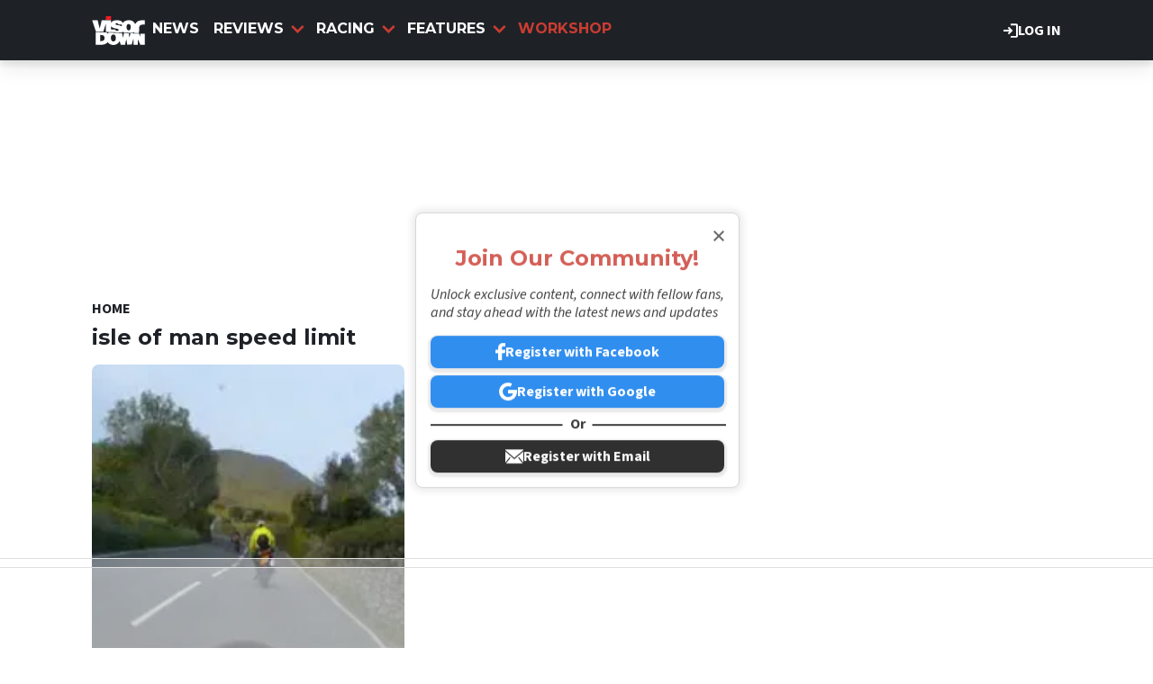

--- FILE ---
content_type: text/html; charset=UTF-8
request_url: https://www.visordown.com/tags/isle-man-speed-limit
body_size: 9145
content:
<!DOCTYPE html><html lang="en" dir="ltr" prefix="og: https://ogp.me/ns#" class="env-live"><head><meta charset="utf-8" /><meta name="description" content=". Get the latest motorcycle isle of man speed limit news, in-depth articles and informative reviews on Visordown." /><meta name="abstract" content=". Get the latest motorcycle isle of man speed limit news, in-depth articles and informative reviews on Visordown." /><link rel="canonical" href="https://www.visordown.com/tags/isle-man-speed-limit" /><meta name="google" content="EbHx3tHn8wSQn20PHA9c_FcTQdfxRfIgIIyC6kkSVQo, 1gHj8ZSf1Aifp9KDbhMZ81i_sYoT-xD5wy9T6CYropY" /><link rel="icon" href="https://www.visordown.com/themes/custom/visordown_theme/favicons/favicon.ico" /><link rel="icon" sizes="16x16" href="https://www.visordown.com/themes/custom/visordown_theme/favicons/favicon-16x16.png" /><link rel="icon" sizes="32x32" href="https://www.visordown.com/themes/custom/visordown_theme/favicons/favicon-32x32.png" /><link rel="icon" sizes="192x192" href="https://www.visordown.com/themes/custom/visordown_theme/favicons/android-chrome-192x192.png" /><link rel="apple-touch-icon" sizes="180x180" href="https://www.visordown.com/themes/custom/visordown_theme/favicons/apple-touch-icon.png" /><meta property="og:site_name" content="Visordown" /><meta property="og:type" content="website" /><meta property="og:url" content="https://www.visordown.com/tags/isle-man-speed-limit" /><meta property="og:title" content="isle of man speed limit" /><meta name="dcterms.title" content="isle of man speed limit" /><meta property="fb:pages" content="126716431130" /><meta property="fb:app_id" content="1042734989257616" /><meta name="google-site-verification" content="1gHj8ZSf1Aifp9KDbhMZ81i_sYoT-xD5wy9T6CYropY" /><meta name="p:domain_verify" content="f36b7b44b60fb95a5edf686e51042666" /><meta name="Generator" content="Drupal 10 (https://www.drupal.org)" /><meta name="MobileOptimized" content="width" /><meta name="HandheldFriendly" content="true" /><meta name="viewport" content="width=device-width, initial-scale=1.0" /><style>:root {--text-color:#1e2227;--heading-font:'Montserrat';--title-color:#000000;--body-font:'Source Sans 3';--body-font-fallback:'Source Sans 3 Fallback';--heading-font-fallback:'Montserrat Fallback';--link-color:#cb3b31;--label-color:#000000;--label-background:#ffffff;--label-background-secondary:#808080;--menu-color:#ffffff;--menu-active-color:#cb3c31;--menu-background:#1e2227;--menu-bar-background:#1e2227;--menu-icon-color:#cb3b31;--menu-separator-color:#000000;--default-image:'';--default-user-image:'';}</style><meta name="robots" content="noindex" /><meta http-equiv="Content-Type" content="text/html; charset=utf-8" /><meta name="robots" content="max-image-preview:large"><link href="https://www.visordown.com/rss" type="application/rss+xml" rel="alternate" /><title>isle of man speed limit | Visordown</title><link rel="preconnect" href="https://privacy.visordown.com" crossorigin/><link rel="preconnect" href="https://securepubads.g.doubleclick.net" crossorigin/><link rel="preconnect" href="https://cdn.visordown.com" crossorigin/><link rel="dns-prefetch" href="https://privacy.visordown.com" /><link rel="dns-prefetch" href="https://securepubads.g.doubleclick.net" /><link rel="dns-prefetch" href="https://cdn.visordown.com" /><link rel="preload" href="https://privacy.visordown.com/unified/wrapperMessagingWithoutDetection.js" as="script" ><link rel="preconnect" href="https://fonts.googleapis.com"><link rel="preconnect" href="https://fonts.gstatic.com" crossorigin><link href="https://fonts.googleapis.com/css2?family=Source+Sans+3:ital,wght@0,200..900;1,200..900&amp;family=Montserrat:ital,wght@0,200..900;1,200..900&display=swap" rel="preload" as="style" onload="this.rel='stylesheet'"><style>
@font-face{font-family:'Source Sans 3 Fallback';size-adjust:95.5%;ascent-override:105%;src:local("Arial")}@font-face{font-family:'Source Sans 3 Fallback';size-adjust:87.5%;font-style:italic;ascent-override:105%;src:local("Arial Italic")}@font-face{font-family:'Source Sans 3 Fallback';font-weight:700;size-adjust:90%;ascent-override:105%;src:local("Arial Bold")}@font-face{font-family:'Montserrat Fallback';size-adjust:115%;ascent-override:75%;src:local("Arial")}</style><link rel="stylesheet" media="all" href="/sites/default/files/css/css_wZiuSqKdXY8xQutaXxyjYKoR37vSug9ziKwgrArh33M.css?delta=0&amp;language=en&amp;theme=visordown&amp;include=[base64]" /><link rel="stylesheet" media="all" href="/sites/default/files/css/css_FeXuCpkcL0EZ5tL2qw7msqJjJytHQFSqgSYz6bblWsY.css?delta=1&amp;language=en&amp;theme=visordown&amp;include=[base64]" /><script>
// A9 And Ad Manager
((a,n,e,t,c,u)=>{function i(e,t){n[a]._Q.push([e,t])}n[a]||(n[a]={init:function(){i("i",arguments)},fetchBids:function(){i("f",arguments)},setDisplayBids:function(){},targetingKeys:function(){return[]},_Q:[]},(c=e.createElement(t)).async=!0,c.src="//c.amazon-adsystem.com/aax2/apstag.js",(u=e.getElementsByTagName(t)[0]).parentNode.insertBefore(c,u))})("apstag",window,document,"script"),apstag.init({pubID:"7467190b-59cc-4cea-bb1b-dde9d9b0c462",adServer:"googletag"});var cmgAdQueue=cmgAdQueue||[],cmgAdQueuePush=cmgAdQueuePush||function(e){"undefined"==typeof AccelerateAdManager?cmgAdQueue.push(e):e()},cmg_ad_settings={targetingId:"vdpageID",siteName:"Visor_Down",adNetwork:"122227034",a9BidDelay:0,test:"no"};cmgAdQueuePush(function(){AccelerateAdManager.init()});
// Source Point Stub
function _typeof2(t){return(_typeof2="function"==typeof Symbol&&"symbol"==typeof Symbol.iterator?function(t){return typeof t}:function(t){return t&&"function"==typeof Symbol&&t.constructor===Symbol&&t!==Symbol.prototype?"symbol":typeof t})(t)}function _typeof(t){return(_typeof="function"==typeof Symbol&&"symbol"==_typeof2(Symbol.iterator)?function(t){return _typeof2(t)}:function(t){return t&&"function"==typeof Symbol&&t.constructor===Symbol&&t!==Symbol.prototype?"symbol":_typeof2(t)})(t)}(()=>{for(var t,n,r=[],a=window,o=a;o;){try{if(o.frames.__tcfapiLocator){t=o;break}}catch(t){}if(o===a.top)break;o=a.parent}t||(function t(){var o,e=a.document,n=!!a.frames.__tcfapiLocator;return n||(e.body?((o=e.createElement("iframe")).style.cssText="display:none",o.name="__tcfapiLocator",e.body.appendChild(o)):setTimeout(t,5)),!n}(),a.__tcfapi=function(){for(var t=arguments.length,o=new Array(t),e=0;e<t;e++)o[e]=arguments[e];if(!o.length)return r;"setGdprApplies"===o[0]?3<o.length&&2===parseInt(o[1],10)&&"boolean"==typeof o[3]&&(n=o[3],"function"==typeof o[2])&&o[2]("set",!0):"ping"===o[0]?"function"==typeof o[2]&&o[2]({gdprApplies:n,cmpLoaded:!1,cmpStatus:"stub"}):r.push(o)},a.addEventListener("message",function(e){var n="string"==typeof e.data,t={};if(n)try{t=JSON.parse(e.data)}catch(e){}else t=e.data;var r="object"===_typeof(t)?t.__tcfapiCall:null;r&&window.__tcfapi(r.command,r.version,function(t,o){t={__tcfapiReturn:{returnValue:t,success:o,callId:r.callId}};e&&e.source&&e.source.postMessage&&e.source.postMessage(n?JSON.stringify(t):t,"*")},r.parameter)},!1))})();
// Source Point
window._sp_queue=[],window._sp_={config:{accountId:1597,baseEndpoint:"https://privacy.crash.net",gdpr:{},events:{onMessageChoiceSelect:function(){console.log("[event] onMessageChoiceSelect",arguments)},onMessageReady:function(){console.log("[event] onMessageReady",arguments)},onMessageChoiceError:function(){console.log("[event] onMessageChoiceError",arguments)},onPrivacyManagerAction:function(){console.log("[event] onPrivacyManagerAction",arguments)},onPMCancel:function(){console.log("[event] onPMCancel",arguments)},onMessageReceiveData:function(){console.log("[event] onMessageReceiveData",arguments)},onSPPMObjectReady:function(){console.log("[event] onSPPMObjectReady",arguments)},onConsentReady:function(o,e){console.log("[event] onConsentReady",arguments)},onError:function(){console.log("[event] onError",arguments)}}}},window.location.host.includes(".local")&&(window._sp_.config.propertyHref="https://privacy.visordown.com");
// PubX
function _typeof(o){return(_typeof="function"==typeof Symbol&&"symbol"==typeof Symbol.iterator?function(o){return typeof o}:function(o){return o&&"function"==typeof Symbol&&o.constructor===Symbol&&o!==Symbol.prototype?"symbol":typeof o})(o)}(()=>{function o(o,e){for(var n=o.bidRequestsCount||0,t=0,a=o=Object.keys(u);t<a.length;t++){var r=a[t],d=u[r];if(n>=d[0]&&n<=d[1])return r}return o[o.length-1]}function e(o,e){return o.bidder}var n="b3ce917c-2a15-406d-aa90-0ac715f2e96a",t="pbjs",a=window[t]=window[t]||{},r=(a.que=a.que||[],window.__pubx__=window.__pubx__||{},window.__pubx__.pubxFFAlwaysEnabled=!0,null),d=(window.__pubxLoaded__=Math.random()<.8,"https://floor.pbxai.com/?pubxId=".concat(n).concat(window.__pubxLoaded__?"":"&pbx_e=1","&page=").concat(window.location.href)),u={a:[0,1],b:[2,6],c:[7,11],d:[12,16],e:[17,Number.MAX_SAFE_INTEGER]};if(a.que.push===Array.prototype.push&&(window.__pubxLoaded__,1)&&((t=document.createElement("link")).rel="preload",t.href=d,t.as="fetch",t.crossOrigin=!0,document.head.appendChild(t)),window.__pubxLoaded__)try{var i=localStorage.getItem("pubx:defaults"),c=JSON.parse(i),p=c?c.data:r;window.__pubx__.pubxDefaultsAvailable=!0,!p||"object"===_typeof(p)&&p.expiry<Date.now()?window.__pubx__.pubxDefaultsAvailable=!1:r=p}catch(a){console.error("Pubx: Error parsing defaults",a),window.__pubx__.pubxDefaultsAvailable=!1}a.que.push(function(){a.setConfig({floors:{enforcement:{floorDeals:!0},auctionDelay:100,endpoint:{url:d},additionalSchemaFields:{rank:o,bidder:e},data:r}})}),t=document.createElement("script"),i="https://cdn.pbxai.com/".concat(n,".js?pbxd=").concat(encodeURIComponent(window.location.origin)),t.src=i,t.async=!0,document.head.appendChild(t)})();
// Google Tag
var googletag=googletag||{};googletag.cmd=googletag.cmd||new Array,((e,t,g,a)=>{var m="",e=(document.getElementsByTagName("html")[0].classList.contains("env-live")||(m="&gtm_auth=GQLNVPbXcFlBQlgSvMW09w&gtm_preview=env-32&gtm_cookies_win=x"),e[a]=e[a]||[],e[a].push({"gtm.start":(new Date).getTime(),event:"gtm.js"}),t.getElementsByTagName(g)[0]);(a=t.createElement(g)).async=!0,a.src="https://www.googletagmanager.com/gtm.js?id=GTM-5L39KN"+m,e.parentNode.insertBefore(a,e)})(window,document,"script","dataLayer");
</script><script>
window.grumi = {
key: 'f5825d8a-56ef-4b5e-9cc9-e8c8e27d620b'
};
</script><script>
PREBID_TIMEOUT = 1000;
FAILSAFE_TIMEOUT = 3000;
REFRESH_TIMEOUT = 30000;
pbjs.que.push( function() {
pbjs.bidderSettings.standard = {storageAllowed: true};
pbjs.setConfig({"consentManagement":{"gdpr":{"cmpApi":"iab","timeout":8000,"allowAuctionWithoutConsent":false,"defaultGdprScope":true,"rules":[{"purpose":"storage","enforcePurpose":true,"enforceVendor":true,"vendorExceptions":["PubX.ai","anonymised"]},{"purpose":"basicAds","enforcePurpose":true,"enforceVendor":true},{"purpose":"personalizedAds","enforcePurpose":true,"enforceVendor":true},{"purpose":"measurement","enforcePurpose":true,"enforceVendor":true,"vendorExceptions":["PubX.ai"]},{"purpose":"transmitPreciseGeo","enforcePurpose":true}]}},"currency":{"adServerCurrency":"GBP","granularityMultiplier":1,"defaultRates":{"USD":{"GBP":0.75}}},"gptPreAuction":{"useDefaultPreAuction":true},"userSync":{"userIds":[{"name":"id5id","params":{"partner":470},"storage":{"type":"html5","name":"id5id","expires":90,"refreshInSeconds":7200}},{"name":"identityLink","params":{"pid":"12244","notUse3P":false},"storage":{"type":"html5","name":"idl_env","expires":15,"refreshInSeconds":1800}},{"name":"pairId","params":{"liveramp":{"storageKey":"_lr_pairId"}}},{"name":"quantcastId"}],"syncDelay":3000,"auctionDelay":250},"realTimeData":{"dataProviders":[{"name":"anonymised","waitForIt":true,"params":{"cohortStorageKey":"cohort_ids","bidders":["appnexus","gumgum","improvedigital","ix","justpremium","kargo","ogury","openx","pubmatic","rise","rubicon","seedtag","taboola","teads","unruly"],"segtax":1000,"tagConfig":{"clientId":"NDEz"}}}]},"bidderTimeout":"1000","enableTIDs":true,"consistentTIDs":true,"useBidCache":true,"deviceAccess":true});
});
cmgAdQueue.push(function() { AccelerateAdManager.pushAd({"unit":"banner","slot":"banner","dimensions":[[970,250]],"layouts":["*"],"once":false,"delay":false,"a9":true,"code":"banner-1","bidders":[{"bidder":"appnexus","postLoad":false,"params":{"placementId":"11246480"}},{"bidder":"improvedigital","postLoad":false,"params":{"placementId":"22886557","publisherId":"2169"}},{"bidder":"ix","postLoad":false,"params":{"siteId":"237640","":""}},{"bidder":"openx","postLoad":false,"params":{"unit":"560608121","delDomain":"crashmedia-d.openx.net"}},{"bidder":"pubmatic","postLoad":false,"params":{"publisherId":"159981","adSlot":"3248397"}},{"bidder":"rise","postLoad":false,"params":{"org":"64ac25943a7fe20001325187"}},{"bidder":"rubicon","postLoad":false,"params":{"accountId":"12158","siteId":"122104","zoneId":"578074"}},{"bidder":"seedtag","postLoad":false,"params":{"publisherId":"4085-0971-01","adUnitId":"36598412","placement":"inBanner"}},{"bidder":"teads","postLoad":false,"params":{"pageId":"204285","placementId":"220533"}},{"bidder":"unruly","postLoad":false,"params":{"siteId":"274373"}}],"mediaTypes":{"banner":{"sizes":[[970,250]]}},"clone":true,"id":"banner"}) });
cmgAdQueue.push(function() { AccelerateAdManager.pushAd({"unit":"banner-sticky","slot":"banner-sticky","dimensions":[[320,100],[320,50]],"layouts":["*"],"once":false,"delay":false,"a9":true,"code":"banner-sticky","bidders":[{"bidder":"appnexus","postLoad":false,"params":{"placementId":"11246480"}},{"bidder":"gumgum","postLoad":false,"params":{"zone":"onol1bc1"}},{"bidder":"improvedigital","postLoad":true,"params":{"placementId":"23016842","publisherId":"2169"}},{"bidder":"ix","postLoad":false,"params":{"siteId":"209315","":""}},{"bidder":"kargo","postLoad":true,"params":{"placementId":"_wgMMfgJelI"}},{"bidder":"ogury","postLoad":true,"params":{"adUnitId":"9d8e3b93-380c-4334-b3aa-77d9d600870d","assetKey":"OGY-382CA1695405","skipSizeCheck":"true"}},{"bidder":"openx","postLoad":false,"params":{"unit":"560608121","delDomain":"crashmedia-d.openx.net"}},{"bidder":"pubmatic","postLoad":false,"params":{"publisherId":"159981","adSlot":"3894216"}},{"bidder":"rise","postLoad":false,"params":{"org":"64ac25943a7fe20001325187"}},{"bidder":"rubicon","postLoad":false,"params":{"accountId":"12158","siteId":"228002","zoneId":"1123824"}},{"bidder":"seedtag","postLoad":true,"params":{"publisherId":"4085-0971-01","adUnitId":"36572588","placement":"inScreen"}},{"bidder":"teads","postLoad":false,"params":{"pageId":"204285","placementId":"220533"}},{"bidder":"unruly","postLoad":false,"params":{"siteId":"274373"}}],"mediaTypes":{"banner":{"sizes":[[320,100],[320,50]]}},"id":"banner-sticky"}) });
cmgAdQueue.push(function() { AccelerateAdManager.pushAd({"unit":"banner-sticky-dsk","slot":"banner-sticky-dsk","dimensions":[[970,90],[728,90]],"layouts":["*"],"once":false,"delay":false,"a9":true,"code":"banner-sticky-dsk","bidders":[{"bidder":"appnexus","postLoad":false,"params":{"placementId":"11246480"}},{"bidder":"gumgum","postLoad":false,"params":{"zone":"onol1bc1"}},{"bidder":"ix","postLoad":false,"params":{"siteId":"209315","":""}},{"bidder":"openx","postLoad":false,"params":{"unit":"560608121","delDomain":"crashmedia-d.openx.net"}},{"bidder":"pubmatic","postLoad":false,"params":{"publisherId":"159981","adSlot":"3894216"}},{"bidder":"rise","postLoad":false,"params":{"org":"64ac25943a7fe20001325187"}},{"bidder":"rubicon","postLoad":false,"params":{"accountId":"12158","siteId":"228002","zoneId":"1123824"}},{"bidder":"teads","postLoad":false,"params":{"pageId":"204285","placementId":"220533"}},{"bidder":"unruly","postLoad":false,"params":{"siteId":"274373"}}],"mediaTypes":{"banner":{"sizes":[[970,90],[728,90]]}},"id":"banner-sticky-dsk"}) });
cmgAdQueue.push(function() { AccelerateAdManager.pushAd({"unit":"banner-top","slot":"banner-top","dimensions":[[970,250]],"layouts":["*"],"once":true,"delay":false,"a9":true,"code":"banner-top","bidders":[{"bidder":"appnexus","postLoad":false,"params":{"placementId":"11246480"}},{"bidder":"gumgum","postLoad":true,"params":{"zone":"onol1bc1","product":"skins"}},{"bidder":"improvedigital","postLoad":false,"params":{"placementId":"22886557","publisherId":"2169"}},{"bidder":"ix","postLoad":false,"params":{"siteId":"237640","":""}},{"bidder":"openx","postLoad":false,"params":{"unit":"560608121","delDomain":"crashmedia-d.openx.net"}},{"bidder":"pubmatic","postLoad":false,"params":{"publisherId":"159981","adSlot":"3248397"}},{"bidder":"rise","postLoad":false,"params":{"org":"64ac25943a7fe20001325187"}},{"bidder":"rubicon","postLoad":false,"params":{"accountId":"12158","siteId":"122104","zoneId":"578074"}},{"bidder":"seedtag","postLoad":false,"params":{"publisherId":"4085-0971-01","adUnitId":"36598412","placement":"inBanner"}},{"bidder":"teads","postLoad":false,"params":{"pageId":"204285","placementId":"220533"}},{"bidder":"unruly","postLoad":false,"params":{"siteId":"274373"}}],"mediaTypes":{"banner":{"sizes":[[970,250]]}},"id":"banner-top"}) });
cmgAdQueue.push(function() { AccelerateAdManager.pushAd({"unit":"dmpu","slot":"dmpu","dimensions":[[300,600],[300,250]],"layouts":["*"],"once":false,"delay":false,"a9":true,"code":"dmpu","bidders":[{"bidder":"appnexus","postLoad":false,"params":{"placementId":"11246486"}},{"bidder":"improvedigital","postLoad":false,"params":{"placementId":"22886557","publisherId":"2169"}},{"bidder":"ix","postLoad":false,"params":{"siteId":"196749","":""}},{"bidder":"openx","postLoad":false,"params":{"unit":"560608121","delDomain":"crashmedia-d.openx.net"}},{"bidder":"pubmatic","postLoad":false,"params":{"publisherId":"159981","adSlot":"3894270"}},{"bidder":"rise","postLoad":false,"params":{"org":"64ac25943a7fe20001325187"}},{"bidder":"rubicon","postLoad":false,"params":{"accountId":"12158","siteId":"122104","zoneId":"1123808"}},{"bidder":"seedtag","postLoad":false,"params":{"publisherId":"4085-0971-01","adUnitId":"36598412","placement":"inBanner"}},{"bidder":"teads","postLoad":false,"params":{"pageId":"204285","placementId":"220533"}},{"bidder":"unruly","postLoad":false,"params":{"siteId":"274373"}}],"mediaTypes":{"banner":{"sizes":[[300,600],[300,250]]}},"clone":true,"id":"dmpu"}) });
cmgAdQueue.push(function() { AccelerateAdManager.pushAd({"unit":"in-article-dsk","slot":"in-article-dsk","dimensions":[[300,250]],"layouts":["*"],"once":false,"delay":false,"a9":true,"code":"in-article-dsk","bidders":[{"bidder":"appnexus","postLoad":false,"params":{"placementId":"11246486"}},{"bidder":"improvedigital","postLoad":false,"params":{"placementId":"22886557","publisherId":"2169"}},{"bidder":"ix","postLoad":false,"params":{"siteId":"209317","":""}},{"bidder":"openx","postLoad":false,"params":{"unit":"560608121","delDomain":"crashmedia-d.openx.net"}},{"bidder":"pubmatic","postLoad":false,"params":{"publisherId":"159981","adSlot":"3894214"}},{"bidder":"rise","postLoad":false,"params":{"org":"64ac25943a7fe20001325187"}},{"bidder":"rubicon","postLoad":false,"params":{"accountId":"12158","siteId":"122104","zoneId":"1123808"}},{"bidder":"seedtag","postLoad":false,"params":{"publisherId":"4085-0971-01","adUnitId":"36598403","placement":"inArticle"}},{"bidder":"teads","postLoad":false,"params":{"pageId":"110390","placementId":"120021"}},{"bidder":"unruly","postLoad":false,"params":{"siteId":"274373"}}],"mediaTypes":{"banner":{"sizes":[[300,250]]}},"clone":true,"id":"in-article-dsk"}) });
cmgAdQueue.push(function() { AccelerateAdManager.pushAd({"unit":"in-article-mbl","slot":"in-article-mbl","dimensions":[[300,250]],"layouts":["*"],"once":false,"delay":false,"a9":true,"code":"in-article-mbl","bidders":[{"bidder":"appnexus","postLoad":false,"params":{"placementId":"11246486"}},{"bidder":"gumgum","postLoad":true,"params":{"zone":"onol1bc1","slot":"1019335"}},{"bidder":"improvedigital","postLoad":false,"params":{"placementId":"22894104","publisherId":"2169"}},{"bidder":"ix","postLoad":false,"params":{"siteId":"209317","":""}},{"bidder":"kargo","postLoad":false,"params":{"placementId":"_ryTEEKFlCn"}},{"bidder":"ogury","postLoad":false,"params":{"adUnitId":"wm-hb-iart-visord-crash-sdgexptxvjuh","assetKey":"OGY-382CA1695405","skipSizeCheck":"true"}},{"bidder":"openx","postLoad":false,"params":{"unit":"560608121","delDomain":"crashmedia-d.openx.net"}},{"bidder":"pubmatic","postLoad":false,"params":{"publisherId":"159981","adSlot":"3894214"}},{"bidder":"rise","postLoad":false,"params":{"org":"64ac25943a7fe20001325187"}},{"bidder":"rubicon","postLoad":false,"params":{"accountId":"12158","siteId":"122104","zoneId":"1123808"}},{"bidder":"seedtag","postLoad":false,"params":{"publisherId":"4085-0971-01","adUnitId":"36598402","placement":"inArticle"}},{"bidder":"teads","postLoad":false,"params":{"pageId":"110390","placementId":"120021"}},{"bidder":"unruly","postLoad":false,"params":{"siteId":"274373"}}],"mediaTypes":{"banner":{"sizes":[[300,250]]}},"clone":true,"id":"in-article-mbl"}) });
cmgAdQueue.push(function() { AccelerateAdManager.pushAd({"unit":"mpu","slot":"mpu","dimensions":[[300,250]],"layouts":["*"],"once":false,"delay":false,"a9":true,"code":"mpu","bidders":[{"bidder":"appnexus","postLoad":false,"params":{"placementId":"11246486"}},{"bidder":"improvedigital","postLoad":false,"params":{"placementId":"22886557","publisherId":"2169"}},{"bidder":"ix","postLoad":false,"params":{"siteId":"196749","":""}},{"bidder":"openx","postLoad":false,"params":{"unit":"560608121","delDomain":"crashmedia-d.openx.net"}},{"bidder":"pubmatic","postLoad":false,"params":{"publisherId":"159981","adSlot":"3894270"}},{"bidder":"rise","postLoad":false,"params":{"org":"64ac25943a7fe20001325187"}},{"bidder":"rubicon","postLoad":false,"params":{"accountId":"12158","siteId":"122104","zoneId":"1123808"}},{"bidder":"seedtag","postLoad":false,"params":{"publisherId":"4085-0971-01","adUnitId":"36598412","placement":"inBanner"}},{"bidder":"teads","postLoad":false,"params":{"pageId":"204285","placementId":"220533"}},{"bidder":"unruly","postLoad":false,"params":{"siteId":"274373"}}],"mediaTypes":{"banner":{"sizes":[[300,250]]}},"clone":true,"id":"mpu"}) });
</script><script src="https://cdn.viafoura.net/entry/index.js" async></script><script src="https://privacy.visordown.com/unified/wrapperMessagingWithoutDetection.js" async></script><script src="https://securepubads.g.doubleclick.net/tag/js/gpt.js" async></script><script src="/modules/custom/ad_manager/assets/js/adValues.min.js?t9jmac" async></script><script src="/sites/default/files/prebid10.16.0.js?t9jmac" fetchpriority="high" async></script></head><body class="path-taxonomy"><a href="#main-content" class="visually-hidden focusable skip-link"> Skip to main content</a><div class="dialog-off-canvas-main-canvas" data-off-canvas-main-canvas><div class="header-wrapper"> <header id="header"><div id="action-bar" class="main-margin"> <a href="/user/login" class="link" target="_self"><svg><use href="/themes/custom/base_theme/images/combined/nav.svg#login"></svg> Log in </a></div> <nav id="menu-bar" class="main-menu"><div class="container"><div class="logo"> <a href="/" rel="home"> <img src="/themes/custom/visordown_theme/logo.svg" alt="Home" width="348" height="191" /> </a></div> <nav class="main-navigation"> <a href="/news" class="title odd"><div class="spacer"></div> News </a> <section class="dd title"> <a href="/reviews" class="title even"> <svg><use href="/themes/custom/base_theme/images/combined/nav.svg#arrow"></svg> Reviews </a> <section class="dd-menu"> <section class="dd-sub"> <a href="/reviews/motorcycle" class="dd-sub title odd"> <svg><use href="/themes/custom/base_theme/images/combined/nav.svg#arrow"></svg> Motorcycle Reviews </a> <section class="dd-menu"> <a href="/reviews/motorbike" class="odd"> All Motorbike Reviews </a> <a href="/reviews/motorcycle/sports" class="even"> Sport </a> <a href="/reviews/motorcycle/naked" class="odd"> Naked </a> <a href="/reviews/motorcycle/adventure" class="even"> Adventure </a> <a href="/reviews/motorcycle/touring" class="odd"> Touring </a> <a href="/reviews/motorcycle/cruiser" class="even"> Cruiser </a> </section> </section> <section class="dd-sub"> <a href="/reviews/gear" class="dd-sub title even"> <svg><use href="/themes/custom/base_theme/images/combined/nav.svg#arrow"></svg> Gear Reviews </a> <section class="dd-menu"> <a href="/reviews/product" class="odd"> All Gear Reviews </a> <a href="/reviews/gear/helmet" class="even"> Helmets </a> <a href="/reviews/gear/boots" class="odd"> Boots </a> <a href="/reviews/gear/gloves" class="even"> Gloves </a> <a href="/reviews/gear/jacket" class="odd"> Jackets </a> <a href="/reviews/gear/tyres" class="even"> Tyres </a> </section> </section> </section> </section> <section class="dd title"> <a href="/news/racing" class="title odd"> <svg><use href="/themes/custom/base_theme/images/combined/nav.svg#arrow"></svg> Racing </a> <section class="dd-menu"> <a href="/news/racing/general" class="odd"> General </a> <a href="/news/racing/motogp" class="even"> MotoGP </a> <a href="/news/racing/worldsbk" class="odd"> WSB </a> <a href="/news/racing/bsb" class="even"> BSB </a> <a href="/news/racing/road-racing" class="odd"> Road Racing </a> </section> </section> <section class="dd title"> <a href="/features" class="title even"> <svg><use href="/themes/custom/base_theme/images/combined/nav.svg#arrow"></svg> Features </a> <section class="dd-menu"> <a href="/features/general" class="odd"> General </a> <a href="/features/advanced-riding" class="even"> Advanced Riding </a> <a href="/features/deals" class="odd"> Deals </a> <a href="/features/guides" class="even"> How To </a> <a href="/features/interviews" class="odd"> Interviews </a> <a href="/features/learner" class="even"> Learner </a> <a href="/features/motorcycle-track-guides" class="odd"> Motorcycle Track Guides </a> <a href="/features/top-10s" class="even"> Top 10s </a> </section> </section> <a href="/features/workshop" class="title odd"><div class="spacer"></div> Workshop </a> </nav><div class="menu-button"> <button aria-label="Main Menu" class="menu-open"><svg><use href="/themes/custom/base_theme/images/combined/nav.svg#menu"></svg></button></div></div></nav> </header></div><div id="stickybanner"><div class="region region-sticky-banner"><div id="block-visordown-banner-sticky" class="block"><div class="banner-block"><div id="banner-sticky" style="min-height:100px;" class="apl mbl"><script>
cmgAdQueue.push(function() { AccelerateAdManager.displayAd(
'banner-sticky',
false,
'banner-sticky',
'm'
); });
</script></div></div></div><div id="block-visordown-banner-sticky-dsk" class="block"><div class="banner-block"><div id="banner-sticky-dsk" style="min-height:90px;" class="apl dsk"><script>
cmgAdQueue.push(function() { AccelerateAdManager.displayAd(
'banner-sticky-dsk',
false,
'banner-sticky-dsk',
'd'
); });
</script></div></div></div></div></div><div id="banner"><div class="region region-banner"><div id="block-visordown-banner-top" class="block"><div class="banner-block"><div id="banner-top" style="min-height:250px;" class="apl dsk"><script>
cmgAdQueue.push(function() { AccelerateAdManager.displayAd(
'banner-top',
false,
'banner-top',
'd'
); });
</script></div></div></div></div></div><div class="highlighted"><div class="highlighted main-margin"><div data-drupal-messages-fallback class="hidden"></div></div></div><a id="main-content" tabindex="-1"></a><main role="main" class="main-margin"><div class="col driver"><div class="region region-breadcrumb"> <nav id="breadcrumb" role='navigation' aria-labelledby='Breadcrumb'><ul><li> <a href="/" 0="name" class="link label" target="_self"> Home <svg><use href="/themes/custom/base_theme/images/combined/nav.svg#arrow"></svg><div class="bg"></div></a></li></ul><script type="application/ld+json">{"@context": "https:\/\/schema.org","@type": "BreadcrumbList","itemListElement": [{"@type": "ListItem","position": 1,"item": {"@id": "\/","name": "Home"}}]
}</script></nav></div><div id="block-visordown-mainpagecontent" class="block block-system"><div class="term-isle-of-man-speed-limit"><div id="lbs-header" class="header one-column section layout layout--layout-onecol"><div class="col first-column"><div><h1>isle of man speed limit</h1></div></div></div><div id="lbs-content" class="content grid-3 one-column section layout layout--layout-onecol"><div class="col first-column"><div class="tags-featured-card-block block block-configurable-views-block"><div class="tags-blocks-view grid-view js-view-dom-id-94fa2fde2297b7218915420e10a4ff09469b9214c8691be81c10519ae7f396b7"><div class="card card_featured news"><a href="/news/general/isle-man%E2%80%99s-limit-free-roads-might-breach-human-rights"><picture><source srcset="https://cdn.visordown.com/field/image/6800_1.jpg?width=1920&format=webp&aspect_ratio=16:9 1920w,https://cdn.visordown.com/field/image/6800_1.jpg?width=1800&format=webp&aspect_ratio=16:9 1800w,https://cdn.visordown.com/field/image/6800_1.jpg?width=1500&format=webp&aspect_ratio=16:9 1500w,https://cdn.visordown.com/field/image/6800_1.jpg?width=1200&format=webp&aspect_ratio=16:9 1200w,https://cdn.visordown.com/field/image/6800_1.jpg?width=900&format=webp&aspect_ratio=16:9 900w,https://cdn.visordown.com/field/image/6800_1.jpg?width=800&format=webp&aspect_ratio=16:9 800w,https://cdn.visordown.com/field/image/6800_1.jpg?width=750&format=webp&aspect_ratio=16:9 750w,https://cdn.visordown.com/field/image/6800_1.jpg?width=600&format=webp&aspect_ratio=16:9 600w,https://cdn.visordown.com/field/image/6800_1.jpg?width=400&format=webp&aspect_ratio=16:9 400w,https://cdn.visordown.com/field/image/6800_1.jpg?width=300&format=webp&aspect_ratio=16:9 300w" sizes="(max-width: 600px) 97vw, (max-width: 1024px) 45vw, 250px" type="image/webp" ><img src="https://cdn.visordown.com/field/image/6800_1.jpg?aspect_ratio=16:9" srcset="https://cdn.visordown.com/field/image/6800_1.jpg?width=1920&format=jpeg&aspect_ratio=16:9 1920w,https://cdn.visordown.com/field/image/6800_1.jpg?width=1800&format=jpeg&aspect_ratio=16:9 1800w,https://cdn.visordown.com/field/image/6800_1.jpg?width=1500&format=jpeg&aspect_ratio=16:9 1500w,https://cdn.visordown.com/field/image/6800_1.jpg?width=1200&format=jpeg&aspect_ratio=16:9 1200w,https://cdn.visordown.com/field/image/6800_1.jpg?width=900&format=jpeg&aspect_ratio=16:9 900w,https://cdn.visordown.com/field/image/6800_1.jpg?width=800&format=jpeg&aspect_ratio=16:9 800w,https://cdn.visordown.com/field/image/6800_1.jpg?width=750&format=jpeg&aspect_ratio=16:9 750w,https://cdn.visordown.com/field/image/6800_1.jpg?width=600&format=jpeg&aspect_ratio=16:9 600w,https://cdn.visordown.com/field/image/6800_1.jpg?width=400&format=jpeg&aspect_ratio=16:9 400w,https://cdn.visordown.com/field/image/6800_1.jpg?width=300&format=jpeg&aspect_ratio=16:9 300w" sizes="(max-width: 600px) 97vw, (max-width: 1024px) 45vw, 250px" type="image/jpeg" alt="" loading="lazy" style="aspect-ratio:16/9" ></picture></a><div class="text_wrapper"><div class="links"><div class="sections"><a href="/news/general" class="link" target="_self"> General <svg><use href="/themes/custom/base_theme/images/combined/nav.svg#arrow"></svg></a><div class="time" data-timestamp="1368120334"><svg><use href="/themes/custom/base_theme/images/combined/nav.svg#time"></svg> 09/05/13</div><div class="viafoura"><svg><use href="/themes/custom/base_theme/images/combined/nav.svg#comment"></svg><vf-conversations-count-custom vf-container-id="19838"></vf-conversations-count-custom></div></div></div><a class="title" href="/news/general/isle-man%E2%80%99s-limit-free-roads-might-breach-human-rights" hreflang="und">Isle of Man’s limit-free roads might breach human rights</a><div class="description"> Coroner says the lack of speed limits could contravene European Convention on Human Rights</div></div></div> <nav role="navigation" aria-labelledby="pagination-heading"> </nav></div></div></div></div></div></div></div></main><aside id="footer"><div class="inner"><div class="main-margin"> <footer class="layout--twocol-section" role="contentinfo"><div><div class="region region-footer-left"><div class="logo"> <a href="/" rel="home"> <img src="/themes/custom/visordown_theme/logo.svg" alt="Home" width="348" height="191" /> </a></div><div id="block-visordown-followvisordown" class="block user-links-block"><h2>Follow Visordown</h2><div class="field__items"><div > <a href="https://www.facebook.com/visordown/" title="Facebook" target="_blank"> <svg><use href="/themes/custom/base_theme/images/combined/social.svg#facebook"></svg> </a> <a href="https://www.facebook.com/visordown/" class="link" target="_blank"> Facebook <svg><use href="/themes/custom/base_theme/images/combined/nav.svg#arrow"></svg></a></div><div > <a href="https://www.instagram.com/visordown/" title="Instagram" target="_blank"> <svg><use href="/themes/custom/base_theme/images/combined/social.svg#instagram"></svg> </a> <a href="https://www.instagram.com/visordown/" class="link" target="_blank"> Instagram <svg><use href="/themes/custom/base_theme/images/combined/nav.svg#arrow"></svg></a></div><div > <a href="https://x.com/visordown" title="X" target="_blank"> <svg><use href="/themes/custom/base_theme/images/combined/social.svg#twitter"></svg> </a> <a href="https://x.com/visordown" class="link" target="_blank"> X <svg><use href="/themes/custom/base_theme/images/combined/nav.svg#arrow"></svg></a></div><div > <a href="https://www.youtube.com/@visordown" title="YouTube" target="_blank"> <svg><use href="/themes/custom/base_theme/images/combined/social.svg#youtube"></svg> </a> <a href="https://www.youtube.com/@visordown" class="link" target="_blank"> YouTube <svg><use href="/themes/custom/base_theme/images/combined/nav.svg#arrow"></svg></a></div></div></div><div id="block-copyright" class="block block-block-content"><div class="field field--name-field-text-script"><p>&copy; <a href="https://www.crashmediagroup.co.uk" target="_blank">Crash Media Group Ltd</a> 2025.<p><p>The total or partial reproduction of text, photographs or illustrations is not permitted in any form.</p></div></div></div></div><div><div class="region region-footer-right"><h3>Visordown</h3> <nav> <a href="/about-us">About Us</a> <a href="/contact">Contact</a> <a href="http://www.crashmediagroup.co.uk/privacy-policy">Privacy Policy</a></div></div> </footer></div></div></aside></div><script type="application/json" data-drupal-selector="drupal-settings-json">{"path":{"baseUrl":"\/","pathPrefix":"","currentPath":"taxonomy\/term\/14496","currentPathIsAdmin":false,"isFront":false,"currentLanguage":"en"},"pluralDelimiter":"\u0003","suppressDeprecationErrors":true,"datalayer":{"event":"page_metadata_populated","page_type":"content listing","section":null,"top_section":null,"product_category":null,"secondary_product_category":null,"brand":null,"team":null,"person":null},"register_prompt":{"theme":"visordown"},"user":{"uid":0,"permissionsHash":"5780e2e489243960ad3fb9f8dc4b56d6b4bcade4d0ea17580b1d1b24a626d875"}}</script><script src="/sites/default/files/js/js_mSCzhrJP1kV0OzIVTVIjcCeXrAi2L3Xw3FiOCaSfXZA.js?scope=footer&amp;delta=0&amp;language=en&amp;theme=visordown&amp;include=eJw9ilEKgDAMxS5U2ZHKmytFsHO03Ye3VxH2lRCCxoYOFS9YSrspV4QUkz63CqeGxIn73ZbxgMMkxYNc9Ij8ml82svx4AJSdJJA"></script><script src="/themes/custom/base_theme/js/dist/main-menu.min.js?t9jmac" defer></script><script src="/themes/custom/base_theme/js/dist/dropdown.min.js?t9jmac" defer></script><script src="/sites/default/files/js/js_XfrJzNT8d1TJtn1mAUssR5BoL42VA0wsUX3a-X4bMZY.js?scope=footer&amp;delta=3&amp;language=en&amp;theme=visordown&amp;include=eJw9ilEKgDAMxS5U2ZHKmytFsHO03Ye3VxH2lRCCxoYOFS9YSrspV4QUkz63CqeGxIn73ZbxgMMkxYNc9Ij8ml82svx4AJSdJJA"></script></body></html>